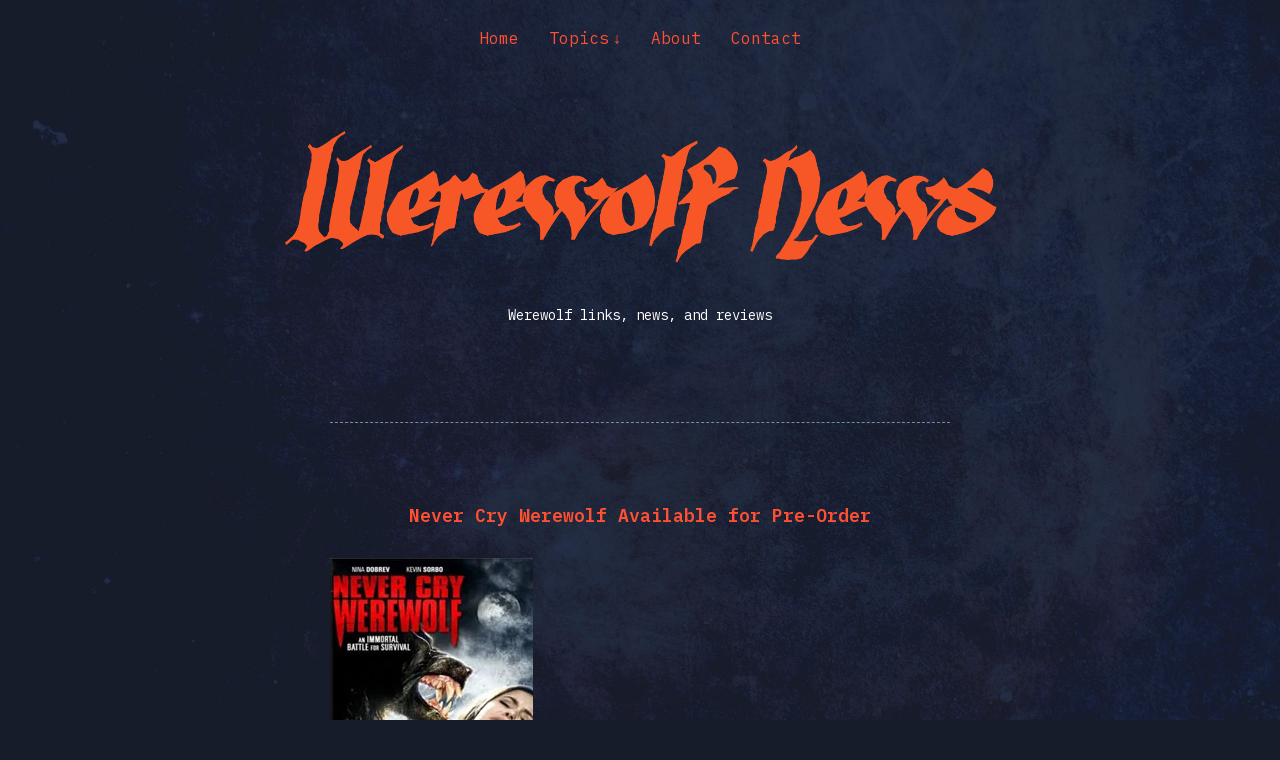

--- FILE ---
content_type: text/html; charset=UTF-8
request_url: https://werewolf-news.com/2008/07/never-cry-werewolf-available-for-pre-order/
body_size: 16145
content:
<!DOCTYPE html>

<html class="no-js" lang="en-US">

	<head>

		<meta http-equiv="content-type" content="text/html" charset="UTF-8" />
		<meta name="viewport" content="width=device-width, initial-scale=1.0" >

        <link rel="profile" href="http://gmpg.org/xfn/11">

		<link rel="apple-touch-icon" sizes="180x180" href="/apple-touch-icon.png">
		<link rel="icon" type="image/png" sizes="32x32" href="/favicon-32x32.png">
		<link rel="icon" type="image/png" sizes="16x16" href="/favicon-16x16.png">

		<title>Never Cry Werewolf Available for Pre-Order &#8211; Werewolf News</title>
<meta name='robots' content='max-image-preview:large' />
<link rel='dns-prefetch' href='//s.w.org' />
<link rel='dns-prefetch' href='//v0.wordpress.com' />
<link rel='dns-prefetch' href='//i0.wp.com' />
<link rel='dns-prefetch' href='//i1.wp.com' />
<link rel='dns-prefetch' href='//i2.wp.com' />
<link rel="alternate" type="application/rss+xml" title="Werewolf News &raquo; Feed" href="https://werewolf-news.com/feed/" />
<link rel="alternate" type="application/rss+xml" title="Werewolf News &raquo; Comments Feed" href="https://werewolf-news.com/comments/feed/" />
		<script type="text/javascript">
			window._wpemojiSettings = {"baseUrl":"https:\/\/s.w.org\/images\/core\/emoji\/13.0.1\/72x72\/","ext":".png","svgUrl":"https:\/\/s.w.org\/images\/core\/emoji\/13.0.1\/svg\/","svgExt":".svg","source":{"concatemoji":"https:\/\/werewolf-news.com\/wp-includes\/js\/wp-emoji-release.min.js?ver=5.7.14"}};
			!function(e,a,t){var n,r,o,i=a.createElement("canvas"),p=i.getContext&&i.getContext("2d");function s(e,t){var a=String.fromCharCode;p.clearRect(0,0,i.width,i.height),p.fillText(a.apply(this,e),0,0);e=i.toDataURL();return p.clearRect(0,0,i.width,i.height),p.fillText(a.apply(this,t),0,0),e===i.toDataURL()}function c(e){var t=a.createElement("script");t.src=e,t.defer=t.type="text/javascript",a.getElementsByTagName("head")[0].appendChild(t)}for(o=Array("flag","emoji"),t.supports={everything:!0,everythingExceptFlag:!0},r=0;r<o.length;r++)t.supports[o[r]]=function(e){if(!p||!p.fillText)return!1;switch(p.textBaseline="top",p.font="600 32px Arial",e){case"flag":return s([127987,65039,8205,9895,65039],[127987,65039,8203,9895,65039])?!1:!s([55356,56826,55356,56819],[55356,56826,8203,55356,56819])&&!s([55356,57332,56128,56423,56128,56418,56128,56421,56128,56430,56128,56423,56128,56447],[55356,57332,8203,56128,56423,8203,56128,56418,8203,56128,56421,8203,56128,56430,8203,56128,56423,8203,56128,56447]);case"emoji":return!s([55357,56424,8205,55356,57212],[55357,56424,8203,55356,57212])}return!1}(o[r]),t.supports.everything=t.supports.everything&&t.supports[o[r]],"flag"!==o[r]&&(t.supports.everythingExceptFlag=t.supports.everythingExceptFlag&&t.supports[o[r]]);t.supports.everythingExceptFlag=t.supports.everythingExceptFlag&&!t.supports.flag,t.DOMReady=!1,t.readyCallback=function(){t.DOMReady=!0},t.supports.everything||(n=function(){t.readyCallback()},a.addEventListener?(a.addEventListener("DOMContentLoaded",n,!1),e.addEventListener("load",n,!1)):(e.attachEvent("onload",n),a.attachEvent("onreadystatechange",function(){"complete"===a.readyState&&t.readyCallback()})),(n=t.source||{}).concatemoji?c(n.concatemoji):n.wpemoji&&n.twemoji&&(c(n.twemoji),c(n.wpemoji)))}(window,document,window._wpemojiSettings);
		</script>
		<style type="text/css">
img.wp-smiley,
img.emoji {
	display: inline !important;
	border: none !important;
	box-shadow: none !important;
	height: 1em !important;
	width: 1em !important;
	margin: 0 .07em !important;
	vertical-align: -0.1em !important;
	background: none !important;
	padding: 0 !important;
}
</style>
	<link rel='stylesheet' id='wp-block-library-css'  href='https://werewolf-news.com/wp-includes/css/dist/block-library/style.min.css?ver=5.7.14' type='text/css' media='all' />
<style id='wp-block-library-inline-css' type='text/css'>
.has-text-align-justify{text-align:justify;}
</style>
<link rel='stylesheet' id='mediaelement-css'  href='https://werewolf-news.com/wp-includes/js/mediaelement/mediaelementplayer-legacy.min.css?ver=4.2.16' type='text/css' media='all' />
<link rel='stylesheet' id='wp-mediaelement-css'  href='https://werewolf-news.com/wp-includes/js/mediaelement/wp-mediaelement.min.css?ver=5.7.14' type='text/css' media='all' />
<link rel='stylesheet' id='davis_style-css'  href='https://werewolf-news.com/wp-content/themes/davis/style.css?ver=5.7.14' type='text/css' media='all' />
<link rel='stylesheet' id='werewolf_fonts-css'  href='//fonts.googleapis.com/css2?family=IBM+Plex+Mono%3Aital%2Cwght%400%2C400%3B0%2C600%3B1%2C400%3B1%2C600&#038;display=swap&#038;ver=5.7.14' type='text/css' media='all' />
<link rel='stylesheet' id='werewolf_style-css'  href='https://werewolf-news.com/wp-content/themes/davis/werewolf-style.css?ver=5.7.14' type='text/css' media='all' />
<link rel='stylesheet' id='jetpack_css-css'  href='https://werewolf-news.com/wp-content/plugins/jetpack/css/jetpack.css?ver=10.3.2' type='text/css' media='all' />
<script type='text/javascript' src='https://werewolf-news.com/wp-includes/js/jquery/jquery.min.js?ver=3.5.1' id='jquery-core-js'></script>
<script type='text/javascript' src='https://werewolf-news.com/wp-includes/js/jquery/jquery-migrate.min.js?ver=3.3.2' id='jquery-migrate-js'></script>
<link rel="https://api.w.org/" href="https://werewolf-news.com/wp-json/" /><link rel="alternate" type="application/json" href="https://werewolf-news.com/wp-json/wp/v2/posts/128" /><link rel="EditURI" type="application/rsd+xml" title="RSD" href="https://werewolf-news.com/xmlrpc.php?rsd" />
<link rel="wlwmanifest" type="application/wlwmanifest+xml" href="https://werewolf-news.com/wp-includes/wlwmanifest.xml" /> 
<meta name="generator" content="WordPress 5.7.14" />
<link rel="canonical" href="https://werewolf-news.com/2008/07/never-cry-werewolf-available-for-pre-order/" />
<link rel='shortlink' href='https://wp.me/pefEm-24' />
<link rel="alternate" type="application/json+oembed" href="https://werewolf-news.com/wp-json/oembed/1.0/embed?url=https%3A%2F%2Fwerewolf-news.com%2F2008%2F07%2Fnever-cry-werewolf-available-for-pre-order%2F" />
<link rel="alternate" type="text/xml+oembed" href="https://werewolf-news.com/wp-json/oembed/1.0/embed?url=https%3A%2F%2Fwerewolf-news.com%2F2008%2F07%2Fnever-cry-werewolf-available-for-pre-order%2F&#038;format=xml" />

<!-- Jetpack Open Graph Tags -->
<meta property="og:type" content="article" />
<meta property="og:title" content="Never Cry Werewolf Available for Pre-Order" />
<meta property="og:url" content="https://werewolf-news.com/2008/07/never-cry-werewolf-available-for-pre-order/" />
<meta property="og:description" content="If you just can&#8217;t get enough of Never Cry Werewolf, or if you weren&#8217;t able to catch it when it ran on SciFi, there&#8217;s good news! Amazon is accepting pre-orders for the movie&#8217;…" />
<meta property="article:published_time" content="2008-07-26T19:17:02+00:00" />
<meta property="article:modified_time" content="2008-08-17T17:52:59+00:00" />
<meta property="og:site_name" content="Werewolf News" />
<meta property="og:image" content="http://werewolf-news.com/wp-content/uploads/2008/07/never-cry-werewolf-dvd-cover.jpg" />
<meta property="og:image:secure_url" content="https://i0.wp.com/werewolf-news.com/wp-content/uploads/2008/07/never-cry-werewolf-dvd-cover.jpg" />
<meta property="og:image:width" content="203" />
<meta property="og:image:height" content="300" />
<meta property="og:image:alt" content="Never Cry Werewolf DVD" />
<meta property="og:locale" content="en_US" />
<meta name="twitter:site" content="@WerewolfNews" />
<meta name="twitter:text:title" content="Never Cry Werewolf Available for Pre-Order" />
<meta name="twitter:image" content="http://werewolf-news.com/wp-content/uploads/2008/07/never-cry-werewolf-dvd-cover.jpg?w=144" />
<meta name="twitter:image:alt" content="Never Cry Werewolf DVD" />
<meta name="twitter:card" content="summary" />

<!-- End Jetpack Open Graph Tags -->

	</head>

	<body class="post-template-default single single-post postid-128 single-format-standard">

		
		<a class="skip-link screen-reader-text" href="#site-content">Skip to the content</a>
		<a class="skip-link screen-reader-text" href="#menu-menu">Skip to the main menu</a>

        <header class="site-header" role="banner">

            <button type="button" class="toggle-menu" onclick="document.querySelector('body').classList.toggle('show-menu')">Menu</button>

			
				<nav class="site-nav" role="navigation">
					<div class="menu-primary-container"><ul id="menu-primary" class="menu"><li id="menu-item-5445" class="menu-item menu-item-type-custom menu-item-object-custom menu-item-5445"><a href="/index.php">Home</a></li>
<li id="menu-item-5080" class="menu-item menu-item-type-custom menu-item-object-custom menu-item-has-children menu-item-5080"><a href="/index.php">Topics</a>
<ul class="sub-menu">
	<li id="menu-item-5081" class="menu-item menu-item-type-taxonomy menu-item-object-category menu-item-5081"><a href="https://werewolf-news.com/category/artwork-creative/">Artwork &#038; Creative</a></li>
	<li id="menu-item-5082" class="menu-item menu-item-type-taxonomy menu-item-object-category menu-item-5082"><a href="https://werewolf-news.com/category/books-comics/">Books &#038; Comics</a></li>
	<li id="menu-item-9626" class="menu-item menu-item-type-taxonomy menu-item-object-category current-post-ancestor current-menu-parent current-post-parent menu-item-9626"><a href="https://werewolf-news.com/category/film-tv-music/">Film, Television &#038; Music</a></li>
	<li id="menu-item-5084" class="menu-item menu-item-type-taxonomy menu-item-object-category menu-item-5084"><a href="https://werewolf-news.com/category/gaming-collectibles/">Gaming &#038; Collectibles</a></li>
	<li id="menu-item-9714" class="menu-item menu-item-type-taxonomy menu-item-object-category menu-item-9714"><a href="https://werewolf-news.com/category/kickstarter-crowdsourcing/">Crowdsourced Projects</a></li>
	<li id="menu-item-5085" class="menu-item menu-item-type-taxonomy menu-item-object-category menu-item-5085"><a href="https://werewolf-news.com/category/pop-culture/">Pop Culture</a></li>
	<li id="menu-item-5086" class="menu-item menu-item-type-taxonomy menu-item-object-category menu-item-5086"><a href="https://werewolf-news.com/category/reviews/">Reviews</a></li>
	<li id="menu-item-5087" class="menu-item menu-item-type-taxonomy menu-item-object-category menu-item-5087"><a href="https://werewolf-news.com/category/special-effects-props/">Special Effects &#038; Props</a></li>
</ul>
</li>
<li id="menu-item-5088" class="menu-item menu-item-type-post_type menu-item-object-page menu-item-5088"><a href="https://werewolf-news.com/about/">About</a></li>
<li id="menu-item-5089" class="menu-item menu-item-type-post_type menu-item-object-page menu-item-5089"><a href="https://werewolf-news.com/contact/">Contact</a></li>
</ul></div>				</nav>

			
			
			<div class="site-title screen-reader-text"><a href="https://werewolf-news.com/">Werewolf News</a></div>

			<a href="https://werewolf-news.com/">
				<img src="https://werewolf-news.com/wp-content/themes/davis/assets/images/title.png" class="site-title-img" />
			</a>

                            <p class="site-description">Werewolf links, news, and reviews</p>
            
        </header><!-- header -->

		<main class="wrapper" id="site-content" role="main">

			
            
                    <div class="post post-128 type-post status-publish format-standard hentry category-film-tv-music tag-home-media tag-never-cry-werewolf tag-pre-order">

						
                            <h1 class="entry-title"><a href="https://werewolf-news.com/2008/07/never-cry-werewolf-available-for-pre-order/">Never Cry Werewolf Available for Pre-Order</a></h1>

                        
                        
                        <div class="content">

                            <p><a href="http://www.amazon.com/gp/redirect.html?ie=UTF8&amp;location=http%3A%2F%2Fwww.amazon.com%2FNever-Cry-Werewolf-Sorbo%2Fdp%2FB001AR0D5Y%3Fie%3DUTF8%26s%3Ddvd%26qid%3D1217098195%26sr%3D1-7&amp;tag=werenews-20&amp;linkCode=ur2&amp;camp=1789&amp;creative=9325"><img loading="lazy" class="size-full wp-image-130" title="Never Cry Werewolf DVD" src="https://i0.wp.com/werewolf-news.com/wp-content/uploads/2008/07/never-cry-werewolf-dvd-cover.jpg?resize=203%2C300" alt="Never Cry Werewolf DVD" width="203" height="300" srcset="https://i0.wp.com/werewolf-news.com/wp-content/uploads/2008/07/never-cry-werewolf-dvd-cover.jpg?w=203&amp;ssl=1 203w, https://i0.wp.com/werewolf-news.com/wp-content/uploads/2008/07/never-cry-werewolf-dvd-cover.jpg?resize=101%2C150&amp;ssl=1 101w" sizes="(max-width: 203px) 100vw, 203px" data-recalc-dims="1" /></a></p>
<p>If you just can&#8217;t get enough of Never Cry Werewolf, or if you weren&#8217;t able to catch it when it ran on SciFi, there&#8217;s good news! <a href="http://www.amazon.com/gp/redirect.html?ie=UTF8&amp;location=http%3A%2F%2Fwww.amazon.com%2FNever-Cry-Werewolf-Sorbo%2Fdp%2FB001AR0D5Y%3Fie%3DUTF8%26s%3Ddvd%26qid%3D1217098195%26sr%3D1-7&amp;tag=werenews-20&amp;linkCode=ur2&amp;camp=1789&amp;creative=9325">Amazon is accepting pre-orders</a><img loading="lazy" style="border:none !important; margin:0px !important;" src="http://www.assoc-amazon.com/e/ir?t=werenews-20&amp;l=ur2&amp;o=1" border="0" alt="" width="1" height="1" /> for the movie&#8217;s September 16 release on DVD.</p>

                        </div><!-- .content -->

                        
                            <div class="meta">

                                <p>

                                    <a href="https://werewolf-news.com/author/aquinton/" title="Posts by Angela Quinton" rel="author">Angela Quinton</a>																		<span class="sep"></span>
																		<a href="https://werewolf-news.com/2008/07/never-cry-werewolf-available-for-pre-order/">Jul. 26th 2008</a>

                                    
                                </p>

                                                                    <p>In <a href="https://werewolf-news.com/category/film-tv-music/" rel="category tag">Film, Television &amp; Music</a></p>
                                    <p> #<a href="https://werewolf-news.com/tag/home-media/" rel="tag">Home Media</a> #<a href="https://werewolf-news.com/tag/never-cry-werewolf/" rel="tag">never cry werewolf</a> #<a href="https://werewolf-news.com/tag/pre-order/" rel="tag">pre-order</a> </p>
                                
                            </div><!-- .meta -->

                        
                    </div><!-- .post -->

                    
	        <footer class="site-footer" role="contentinfo">

		        <p><a href="https://werewolf-news.com">Werewolf News</a></p>
						<p>Original content &copy; 2008 - 2026 Angela Quinton. Vampires suck.</p>

	        </footer><!-- footer -->

		</main><!-- .wrapper -->

	    <script type='text/javascript' src='https://werewolf-news.com/wp-content/plugins/jetpack/_inc/build/photon/photon.min.js?ver=20191001' id='jetpack-photon-js'></script>
<script type='text/javascript' src='https://werewolf-news.com/wp-content/themes/davis/assets/js/construct.js?ver=2.0.0' id='davis_construct-js'></script>
<script type='text/javascript' src='https://werewolf-news.com/wp-includes/js/wp-embed.min.js?ver=5.7.14' id='wp-embed-js'></script>
<script src='https://stats.wp.com/e-202604.js' defer></script>
<script>
	_stq = window._stq || [];
	_stq.push([ 'view', {v:'ext',j:'1:10.3.2',blog:'3396754',post:'128',tz:'-5',srv:'werewolf-news.com'} ]);
	_stq.push([ 'clickTrackerInit', '3396754', '128' ]);
</script>

	</body>
</html>
